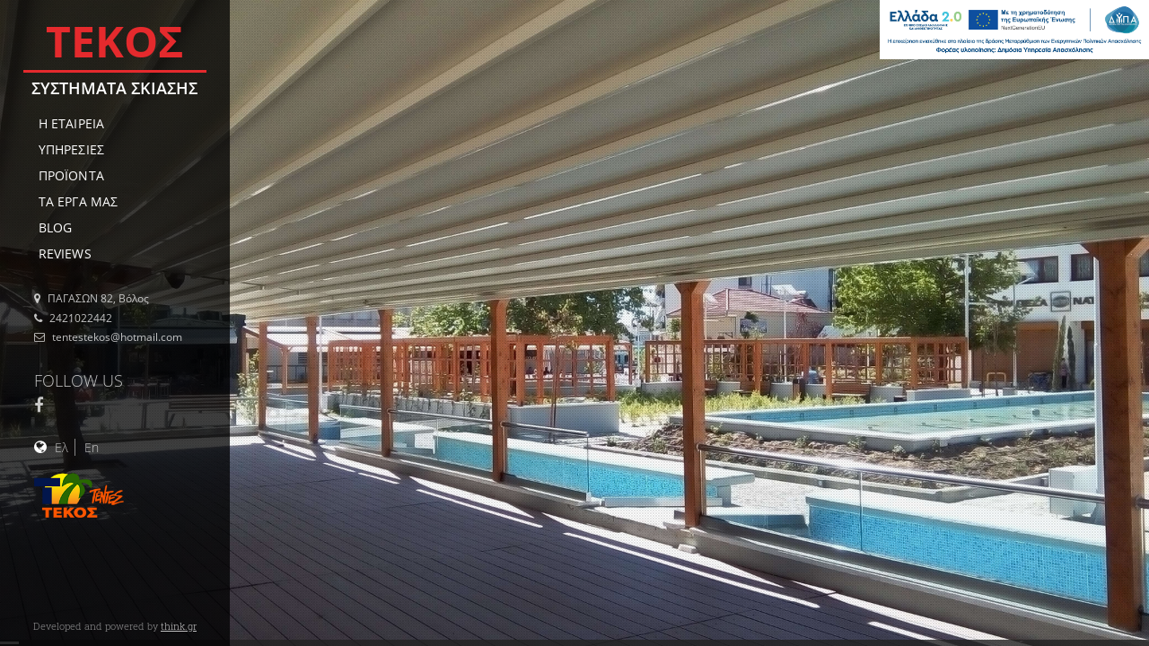

--- FILE ---
content_type: text/html; charset=UTF-8
request_url: https://www.tentestekos.gr/
body_size: 7211
content:
<!doctype html>
<html>
<head>
<meta charset="utf-8">
<title>ΣΥΣΤΗΜΑΤΑ ΣΚΙΑΣΗΣ – ΤΕΝΤΕΣ – ΡΟΛΑ - ΤΕΚΟΣ Ε.Ε - Βόλος</title>
<meta name="viewport" content="width=device-width, initial-scale=1">
<meta name="Keywords" content="ΣΥΣΤΗΜΑΤΑ ΣΚΙΑΣΗΣ – ΤΕΝΤΕΣ – ΡΟΛΑ - ΤΕΚΟΣ Ε.Ε - Βόλος" />
<meta name="Description" content="Διαθετουμε συστηματα σκιασης σε τεραστια γκαμα προϊοντων, τεντα, κασσετα, περγκολες ξυλου και αλουμινιου (σταθερη, πλεκτη) τεντοπεργκολα, καποτινα, καθετη σκιαση παραθυρων, πλευρικη σκιαση και προστασια ανοικτων χωρων με ζελατινα κρυσταλλικη και υφασμα, ρολλει εσωτερικης και εξωτερικης σκιασης, ομπρελες οικιακων και επαγγελματικων χωρων, στεγαστρα parking" />
<meta name="robots" content="index, follow">
<meta name="author" content="tentestekos.gr">
<meta name='copyright' content='tentestekos.gr'>
<meta name='url' content='http://www.tentestekos.gr'>
<meta name='identifier-URL' content='http://www.tentestekos.gr'>
<meta name='coverage' content='Worldwide'>
<meta name='distribution' content='Global'>
<meta name='revisit-after' content='1 day'>
<meta name="geo.region" content="GR-43" />


<link href="css/index.css" rel="stylesheet" type="text/css">
<link href="css/megamenu_index.css" rel="stylesheet">
<link rel='stylesheet' id='camera-css'  href='css/camera.css' type='text/css' media='all'> 
<link rel="stylesheet" href="css/font-awesome.min.css">

<link rel="icon" type="image/png" sizes="96x96" href="css/pics/favicon.png">

<style>

#espa {
    z-index:999;
	-moz-transition: all .3s linear;
    -webkit-transition: all .3s linear;
    -ms-transition: all .3s linear;
    -o-transition: all .3s linear;
    transition: all .3s linear;
}
#espa img{
	width:100%;
}
#espa {
        top: 0px;
        position: absolute;
        display: inline-block;
        right: 0px;
        width: 300px;
    }
@media all and (max-width:600px) {
	#espa {
        width: 200px;
		top: 180px;
    z-index: 99;
}
	
}
</style>

</head>
<body>
<div id="espa"><a href="#0" target="_blank"><img src="data/dypa.jpg" alt="ΕΣΠΑ 2014-2020"></a></div>
<!--header start-->
<div class="header_index">

<div class="logo">
<a href="index.php?lang=el" title="ΣΥΣΤΗΜΑΤΑ ΣΚΙΑΣΗΣ – ΤΕΝΤΕΣ – ΡΟΛΑ - ΤΕΚΟΣ Ε.Ε - Βόλος">
<h1>ΤΕΚΟΣ</h1>
<h2>ΣΥΣΤΗΜΑΤΑ ΣΚΙΑΣΗΣ</h2>
</a>
</div>



<!--menu-->
<div class="menu">
<ul class="megamenu">
    <li><a href="article.php?id=1&lang=el">Η ΕΤΑΙΡΕΙΑ</a></li>
	<li><a href="article.php?id=2&lang=el">ΥΠΗΡΕΣΙΕΣ </a></li>
	<li><a href="#">ΠΡΟΪΟΝΤΑ </a>
		<ul class="dropdown">
		<li><a href="list.php?id=9&lang=el">ΤΕΝΤΕΣ</a></li><li><a href="list.php?id=15&lang=el">ΠΕΡΓΚΟΛΕΣ</a></li><li><a href="list.php?id=13&lang=el">ΖΕΛΑΤΙΝΕΣ</a></li><li><a href="list.php?id=14&lang=el">ΚΑΠΟΤΙΝΕΣ</a></li><li><a href="list.php?id=10&lang=el">ΤΕΝΤΕΣ ΤΥΠΟΥ ΡΙΝΤΟ</a></li><li><a href="list.php?id=20&lang=el">ΤΕΝΤΕΣ ΜΕ ΒΡΑΧΙΟΝΕΣ</a></li><li><a href="list.php?id=19&lang=el">ΤΕΝΤΕΣ ΜΕ ΑΝΤΙΡΙΔΕΣ</a></li><li><a href="list.php?id=17&lang=el">ΤΕΝΤΕΣ ΤΥΠΟΥ ΚΑΣΣΕΤΙΝΑΣ</a></li><li><a href="list.php?id=2&lang=el">ΣΤΕΓΑΣΤΡΑ ΕΙΣΟΔΩΝ</a></li><li><a href="list.php?id=4&lang=el">ΕΣΩΤΕΡΙΚΗ ΣΚΙΑΣΗ</a></li><li><a href="list.php?id=18&lang=el">ΚΑΛΥΨΗ ΠΙΣΙΝΑΣ</a></li><li><a href="list.php?id=16&lang=el">ΣΥΣΤΗΜΑΤΑ ΝΑΥΤΙΚΟΥ ΤΥΠΟΥ</a></li><li><a href="list.php?id=3&lang=el">ΣΤΕΓΑΣΤΡΑ ΑΥΤΟΚΙΝΗΤΩΝ</a></li><li><a href="list.php?id=12&lang=el">ΕΙΔΙΚΕΣ ΚΑΤΑΣΚΕΥΕΣ</a></li><li><a href="list.php?id=5&lang=el">ΟΜΠΡΕΛΕΣ</a></li><li><a href="list.php?id=7&lang=el">ΑΥΤΟΜΑΤΙΣΜΟΙ SOMFY</a></li><li><a href="list.php?id=11&lang=el">ΣΥΝΕΡΓΑΖΟΜΕΝΕΣ ΕΤΑΙΡΕΙΕΣ</a></li>		</ul>
	</li>
	<li><a href="works.php?lang=el">ΤΑ ΕΡΓΑ ΜΑΣ</a></li>
	<li><a href="blog.php?lang=el">BLOG</a></li>
	<li><a href="reviews.php?lang=el">REVIEWS</a></li>
	
</ul><!-- .megamenu -->

</div><!--menu-->


<!--info-->
<div class="info">
<div><i class="fa fa-map-marker" aria-hidden="true"></i> ΠΑΓΑΣΩΝ 82, Βόλος</div>
<div><i class="fa fa-phone" aria-hidden="true"></i> 2421022442</div>
<div><i class="fa fa-envelope-o" aria-hidden="true"></i> tentestekos@hotmail.com</div>
</div>
<!--info-->


<div class="social">
<h5>FOLLOW US</h5>
<a href="https://www.facebook.com/tentestekos" title="Ακολουθήστε μας στο facebook" target="_blank"><i class="fa fa-facebook" aria-hidden="true"></i></a>
</div>


<!--tools-->
<div class="tools">
<i class="fa fa-globe" aria-hidden="true"></i>
<a href="index.php?lang=el" title="Ελληνικά">Ελ</a>
<a href="index.php?lang=en" title="English">En</a>
</div>
<!--tools-->


<!--sublogo-->
<div class="sublogo">
<a href="index.php?lang=el" title="ΣΥΣΤΗΜΑΤΑ ΣΚΙΑΣΗΣ – ΤΕΝΤΕΣ – ΡΟΛΑ - ΤΕΚΟΣ Ε.Ε - Βόλος"><img src="css/pics/logo.png"/></a>
</div>
<!--sublogo-->





<div id="powered">Developed and powered by <a href="http://www.think.gr" target="_blank">think.gr</a></div>

</div>
<!--header end-->



<div class="camera_wrap camera_emboss pattern_1" id="camera_wrap_4">

<div data-src="data/slides/1495722079244049527.jpg"></div><div data-src="data/slides/14983744551042127226.jpg"></div><div data-src="data/slides/149837447995744316.jpg"></div><div data-src="data/slides/149837663237668911.jpg"></div><div data-src="data/slides/15007053941952387811.jpg"></div><div data-src="data/slides/1500705445838971073.jpg"></div><div data-src="data/slides/14957220731891629901.jpg"></div>

</div><!-- #camera_wrap_4 -->





<script src="js/jquery.min.js"></script>
<script type="text/javascript" src="js/megamenu.js"></script>

<script type='text/javascript' src='js/jquery.mobile.customized.min.js'></script>
<script type='text/javascript' src='js/jquery.easing.1.3.js'></script> 
<script type='text/javascript' src='js/camera.min.js'></script> 
<script>$(document).ready(function(){$(".megamenu").megamenu();});</script>

<script>
		jQuery(function(){
			
			jQuery('#camera_wrap_4').camera({
				height: 'auto',
				loader: 'bar',
				pagination: false,
				thumbnails: false,
				hover: false,
				opacityOnGrid: false,
				imagePath: '../images/'
			});

		});
	</script>


    
    <script>
  (function(i,s,o,g,r,a,m){i['GoogleAnalyticsObject']=r;i[r]=i[r]||function(){
  (i[r].q=i[r].q||[]).push(arguments)},i[r].l=1*new Date();a=s.createElement(o),
  m=s.getElementsByTagName(o)[0];a.async=1;a.src=g;m.parentNode.insertBefore(a,m)
  })(window,document,'script','https://www.google-analytics.com/analytics.js','ga');

  ga('create', 'UA-99160712-1', 'auto');
  ga('send', 'pageview');

</script>
</body> 
</html>



--- FILE ---
content_type: text/css
request_url: https://www.tentestekos.gr/css/index.css
body_size: 36767
content:
@charset "utf-8";
/* CSS Document */

/* font */
@font-face {
  font-family: 'DidactGothic-Regular';
  src: url('fonts/Didact_Gothic/DidactGothic-Regular.ttf') format('truetype'); 
}
@font-face {
  font-family: 'RobotoSlab-Bold';
  src: url('fonts/Roboto_Slab/RobotoSlab-Bold.ttf') format('truetype'); 
}
@font-face {
  font-family: 'RobotoSlab-Regular';
  src: url('fonts/Roboto_Slab/RobotoSlab-Regular.ttf') format('truetype'); 
}
@font-face {
  font-family: 'RobotoSlab-Thin';
  src: url('fonts/Roboto_Slab/RobotoSlab-Thin.ttf') format('truetype'); 
}
@font-face {
  font-family: 'RobotoSlab-Light';
  src: url('fonts/Roboto_Slab/RobotoSlab-Light.ttf') format('truetype'); 
}
@font-face {
  font-family: 'RobotoCondensed-Bold';
  src: url('fonts/Roboto_Condensed/RobotoCondensed-Bold.ttf') format('truetype'); 
}
@font-face {
  font-family: 'RobotoCondensed-Regular';
  src: url('fonts/Roboto_Condensed/RobotoCondensed-Regular.ttf') format('truetype'); 
}
@font-face {
  font-family: 'RobotoCondensed-Light';
  src: url('fonts/Roboto_Condensed/RobotoCondensed-Light.ttf') format('truetype'); 
}
@font-face {
  font-family: 'Cyberella_Unicode';
  src: url('fonts/Cyberella_Unicode/AC-Cyberella_Unicode.otf') format('truetype'); 
}
@font-face {
  font-family: 'Fifindrel_Unicode';
  src: url('fonts/Fifindrel_Unicode/AC-Fifindrel_Unicode.otf') format('truetype'); 
}
@font-face {
  font-family: 'OpenSans-Bold';
  src: url('fonts/Open_Sans/OpenSans-Bold.ttf') format('truetype'); 
}
@font-face {
  font-family: 'OpenSans-BoldItalic';
  src:url('fonts/Open_Sans/OpenSans-BoldItalic.ttf') format('truetype'); 
}
@font-face {
  font-family: 'OpenSans-ExtraBold';
  src: url('fonts/Open_Sans/OpenSans-ExtraBold.ttf') format('truetype'); 
}
@font-face {
  font-family: 'OpenSans-ExtraBoldItalic';
  src: url('fonts/Open_Sans/OpenSans-ExtraBoldItalic.ttf') format('truetype'); 
}
@font-face {
  font-family: 'OpenSans-Italic';
  src: url('fonts/Open_Sans/OpenSans-Italic.ttf') format('truetype'); 
}
@font-face {
  font-family: 'OpenSans-Light';
  src: url('fonts/Open_Sans/OpenSans-Light.ttf') format('truetype'); 
}
@font-face {
  font-family: 'OpenSans-LightItalic';
  src: url('fonts/Open_Sans/OpenSans-LightItalic.ttf') format('truetype'); 
}
@font-face {
  font-family: 'OpenSans-Regular';
  src: url('fonts/Open_Sans/OpenSans-Regular.ttf') format('truetype'); 
}
@font-face {
  font-family: 'OpenSans-Semibold';
  src: url('fonts/Open_Sans/OpenSans-Semibold.ttf') format('truetype'); 
}
@font-face {
  font-family: 'OpenSans-SemiboldItalic';
  src: url('fonts/Open_Sans/OpenSans-SemiboldItalic.ttf') format('truetype'); 
}
@font-face {
  font-family: 'Roboto-ThinItalic';
  src: url('fonts/Roboto/Roboto-ThinItalic.ttf') format('truetype'); 
}
@font-face {
  font-family: 'Roboto-Thin';
  src: url('fonts/Roboto/Roboto-Thin.ttf') format('truetype'); 
}
@font-face {
  font-family: 'Roboto-Regular';
  src: url('fonts/Roboto/Roboto-Regular.ttf') format('truetype'); 
}
@font-face {
  font-family: 'Roboto-MediumItalic';
  src: url('fonts/Roboto/Roboto-MediumItalic.ttf') format('truetype'); 
}
@font-face {
  font-family: 'Roboto-Medium';
  src: url('fonts/Roboto/Roboto-Medium.ttf') format('truetype'); 
}
@font-face {
  font-family: 'Roboto-LightItalic';
  src: url('fonts/Roboto/Roboto-LightItalic.ttf') format('truetype'); 
}
@font-face {
  font-family: 'Roboto-Light';
  src: url('fonts/Roboto/Roboto-Light.ttf') format('truetype'); 
}
@font-face {
  font-family: 'Roboto-Italic';
  src: url('fonts/Roboto/Roboto-Italic.ttf') format('truetype'); 
}
@font-face {
  font-family: 'Roboto-BoldItalic';
  src: url('fonts/Roboto/Roboto-BoldItalic.ttf') format('truetype'); 
}
@font-face {
  font-family: 'Roboto-Bold';
  src: url('fonts/Roboto/Roboto-Bold.ttf') format('truetype'); 
}
@font-face {
  font-family: 'Roboto-BlackItalic';
  src: url('fonts/Roboto/Roboto-BlackItalic.ttf') format('truetype'); 
}
@font-face {
  font-family: 'Roboto-Black';
  src: url('fonts/Roboto/Roboto-Black.ttf') format('truetype'); 
}

@font-face {
  font-family: 'FontAwesome';
  src: url('fonts/fontawesome-webfont.eot?v=4.5.0');
  src: url('fonts/fontawesome-webfont.eot?#iefix&v=4.5.0') format('embedded-opentype'), 
  url('fonts/fontawesome-webfont.woff2?v=4.5.0') format('woff2'), 
  url('fonts/fontawesome-webfont.woff?v=4.5.0') format('woff'), 
  url('fonts/fontawesome-webfont.ttf?v=4.5.0') format('truetype'), 
  url('fonts/fontawesome-webfont.svg?v=4.5.0#fontawesomeregular') format('svg');
  font-weight: normal;
  font-style: normal;
}

html,body {
	margin:0;
	padding:0;
	height:100%;
}
#camera_wrap_4 {
	bottom: 0;
	height: 100%;
	left: 0;
	margin-bottom: 0!important;
	position: fixed;
	right: 0;
	top: 0;
}
.camera_bar {
	z-index: 2;
}		
.camera_overlayer {
	opacity: .1;
}
					
		
@media all and (min-width: 1400px) {

.header_index {
	display:inline-block;
	width:18%;
	position:absolute;
	height:100%;
	#border:solid;
	z-index:400;
	background-color:rgba(00,00,00,.75);
}
.header_index .logo{
	-moz-transition: all .3s linear;
	-webkit-transition: all .3s linear;
	-ms-transition: all .3s linear;
	-o-transition: all .3s linear;
	transition: all .3s linear;
	display:block;
	width:80%;
	margin:auto;
	#border:solid;
	margin-top:5%;
}
.header_index .logo a{
	text-decoration:none;
}
.header_index .logo h1{
	width:100%;
	text-align:center;
	font-family: 'OpenSans-Bold', sans-serif;
	color:#e52a2d;
	margin:0px;
	font-size:3em;
	border-bottom:solid 3px #e52a2d;
	#padding-bottom:0%;
}
.header_index .logo h2{
	width:100%;
	text-align:center;
	font-family: 'OpenSans-Semibold', sans-serif;
	color:#fff;
	margin:0px;
	font-size:1.15em;
	margin-top:2%;
}
.header_index .menu{
	-moz-transition: all .3s linear;
	-webkit-transition: all .3s linear;
	-ms-transition: all .3s linear;
	-o-transition: all .3s linear;
	transition: all .3s linear;
	display:block;
	width:85%;
	padding-left:15%;
	#border:solid;
	margin-top:5%;
}

.header_index .info{
	-moz-transition: all .3s linear;
	-webkit-transition: all .3s linear;
	-ms-transition: all .3s linear;
	-o-transition: all .3s linear;
	transition: all .3s linear;
	display:block;
	width:85%;
	padding-left:15%;
	#border:solid;
	margin-top:10%;
}
.header_index .info div {
	-moz-transition: all .3s linear;
	-webkit-transition: all .3s linear;
	-ms-transition: all .3s linear;
	-o-transition: all .3s linear;
	transition: all .3s linear;
	font-family: 'OpenSans-Regular', sans-serif;
	color:rgba(255,255,255,.75);
	margin:0px;
	font-size:.75em;
	padding:1% 0px;
}
.header_index .info div i{
	margin-right:2%;
}
.header_index .social{
	display:block;
	width:85%;
	padding-left:15%;
	#border:solid;
	margin-top:10%;
}
.header_index .social h5{
	font-family: 'OpenSans-Light', sans-serif;
	font-weight:normal;
	color:rgba(255,255,255,.75);
	margin:0px;
	font-size:1.25em;
	padding-bottom:3%;
}
.header_index .social a{
	-moz-transition: all .3s linear;
	-webkit-transition: all .3s linear;
	-ms-transition: all .3s linear;
	-o-transition: all .3s linear;
	transition: all .3s linear;
	display:inline-block;
	padding:0px 10px;
	font-size:1.25em;
	color:rgba(255,255,255,.75);
}
.header_index .social a:nth-child(2){
	padding-left:0px;
	#border:solid;
}
.header_index .social a:hover{
	color:rgba(255,255,255,1);
}
.header_index .sublogo{
	-moz-transition: all .3s linear;
	-webkit-transition: all .3s linear;
	-ms-transition: all .3s linear;
	-o-transition: all .3s linear;
	transition: all .3s linear;
	display:block;
	width:85%;
	margin:auto;
	#border:solid;
	margin-top:7%;
	padding-left:15%;
}
.header_index .sublogo img{
	display:block;
	width:125px;
}

.header_index .tools  {
	display:block;
	width:85%;
	padding-left:15%;
	#border:solid;
	margin-top:10%;
	color:#fff;
}
.header_index .tools  i{
	margin-right:5px;
}
.header_index .tools a {
	z-index:4001;
	-moz-transition: all .3s linear;
	-webkit-transition: all .3s linear;
	-ms-transition: all .3s linear;
	-o-transition: all .3s linear;
	transition: all .3s linear;
	font-family: 'OpenSans-Light', sans-serif;
	color:rgba(255,255,255,.75);
	text-decoration:none;
	font-size:.85em;
}
.header_index .tools a:hover {
	color:rgba(255,255,255,1);
	color:#fff;
}
.header_index .tools a:nth-child(2) {
	padding-right:3%;
	border-right:solid 1px rgba(255,255,255,.5);
}
.header_index .tools a:nth-child(3) {
	padding-left:3%;
}



#powered {
	font-family: 'RobotoSlab-Light', sans-serif;
	text-align: center;
	width: 100%;
	position: absolute;
	bottom: 10px;
	font-weight: normal;
	color:rgba(255, 255, 255, 0.55);
	font-size: .7em;
	padding-top:5px;
	padding-bottom:5px;
	z-index:50000px;
}
#powered a{
	color:rgba(255, 255, 255, 0.75);
}
}

@media all and (min-width: 1200px) and (max-width: 1399px) {

.header_index {
	display:inline-block;
	width:20%;
	position:absolute;
	height:100%;
	#border:solid;
	z-index:400;
	background-color:rgba(00,00,00,.75);
}
.header_index .logo{
	-moz-transition: all .3s linear;
	-webkit-transition: all .3s linear;
	-ms-transition: all .3s linear;
	-o-transition: all .3s linear;
	transition: all .3s linear;
	display:block;
	width:80%;
	margin:auto;
	#border:solid;
	margin-top:5%;
}
.header_index .logo a{
	text-decoration:none;
}
.header_index .logo h1{
	width:100%;
	text-align:center;
	font-family: 'OpenSans-Bold', sans-serif;
	color:#e52a2d;
	margin:0px;
	font-size:3em;
	border-bottom:solid 3px #e52a2d;
	#padding-bottom:0%;
}
.header_index .logo h2{
	width:100%;
	text-align:center;
	font-family: 'OpenSans-Semibold', sans-serif;
	color:#fff;
	margin:0px;
	font-size:1.15em;
	margin-top:2%;
}
.header_index .menu{
	-moz-transition: all .3s linear;
	-webkit-transition: all .3s linear;
	-ms-transition: all .3s linear;
	-o-transition: all .3s linear;
	transition: all .3s linear;
	display:block;
	width:85%;
	padding-left:15%;
	#border:solid;
	margin-top:5%;
}

.header_index .info{
	-moz-transition: all .3s linear;
	-webkit-transition: all .3s linear;
	-ms-transition: all .3s linear;
	-o-transition: all .3s linear;
	transition: all .3s linear;
	display:block;
	width:85%;
	padding-left:15%;
	#border:solid;
	margin-top:10%;
}
.header_index .info div {
	-moz-transition: all .3s linear;
	-webkit-transition: all .3s linear;
	-ms-transition: all .3s linear;
	-o-transition: all .3s linear;
	transition: all .3s linear;
	font-family: 'OpenSans-Regular', sans-serif;
	color:rgba(255,255,255,.75);
	margin:0px;
	font-size:.75em;
	padding:1% 0px;
}
.header_index .info div i{
	margin-right:2%;
}
.header_index .social{
	display:block;
	width:85%;
	padding-left:15%;
	#border:solid;
	margin-top:10%;
}
.header_index .social h5{
	font-family: 'OpenSans-Light', sans-serif;
	font-weight:normal;
	color:rgba(255,255,255,.75);
	margin:0px;
	font-size:1.1em;
	padding-bottom:3%;
}
.header_index .social a{
	-moz-transition: all .3s linear;
	-webkit-transition: all .3s linear;
	-ms-transition: all .3s linear;
	-o-transition: all .3s linear;
	transition: all .3s linear;
	display:inline-block;
	padding:0px 10px;
	font-size:1.15em;
	color:rgba(255,255,255,.75);
}
.header_index .social a:nth-child(2){
	padding-left:0px;
	#border:solid;
}
.header_index .social a:hover{
	color:rgba(255,255,255,1);
}
.header_index .sublogo{
	-moz-transition: all .3s linear;
	-webkit-transition: all .3s linear;
	-ms-transition: all .3s linear;
	-o-transition: all .3s linear;
	transition: all .3s linear;
	display:block;
	width:85%;
	margin:auto;
	#border:solid;
	margin-top:7%;
	padding-left:15%;
}
.header_index .sublogo img{
	display:block;
	width:100px;
}

.header_index .tools  {
	display:block;
	width:85%;
	padding-left:15%;
	#border:solid;
	margin-top:10%;
	color:#fff;
}
.header_index .tools  i{
	margin-right:5px;
}
.header_index .tools a {
	z-index:4001;
	-moz-transition: all .3s linear;
	-webkit-transition: all .3s linear;
	-ms-transition: all .3s linear;
	-o-transition: all .3s linear;
	transition: all .3s linear;
	font-family: 'OpenSans-Light', sans-serif;
	color:rgba(255,255,255,.75);
	text-decoration:none;
	font-size:.85em;
}
.header_index .tools a:hover {
	color:rgba(255,255,255,1);
	color:#fff;
}
.header_index .tools a:nth-child(2) {
	padding-right:3%;
	border-right:solid 1px rgba(255,255,255,.5);
}
.header_index .tools a:nth-child(3) {
	padding-left:3%;
}


#powered {
	font-family: 'RobotoSlab-Light', sans-serif;
	text-align: center;
	width: 100%;
	position: absolute;
	bottom: 10px;
	font-weight: normal;
	color:rgba(255, 255, 255, 0.55);
	font-size: .7em;
	padding-top:5px;
	padding-bottom:5px;
	z-index:50000px;
}
#powered a{
	color:rgba(255, 255, 255, 0.75);
}
}
@media all and (min-width: 1024px) and (max-width: 1199px) {

.header_index {
	display:inline-block;
	width:22%;
	position:absolute;
	height:100%;
	#border:solid;
	z-index:400;
	background-color:rgba(00,00,00,.75);
}
.header_index .logo{
	-moz-transition: all .3s linear;
	-webkit-transition: all .3s linear;
	-ms-transition: all .3s linear;
	-o-transition: all .3s linear;
	transition: all .3s linear;
	display:block;
	width:80%;
	margin:auto;
	#border:solid;
	margin-top:5%;
}
.header_index .logo a{
	text-decoration:none;
}
.header_index .logo h1{
	width:100%;
	text-align:center;
	font-family: 'OpenSans-Bold', sans-serif;
	color:#e52a2d;
	margin:0px;
	font-size:2.5em;
	border-bottom:solid 3px #e52a2d;
	#padding-bottom:0%;
}
.header_index .logo h2{
	width:100%;
	text-align:center;
	font-family: 'OpenSans-Semibold', sans-serif;
	color:#fff;
	margin:0px;
	font-size:1em;
	margin-top:2%;
}
.header_index .menu{
	-moz-transition: all .3s linear;
	-webkit-transition: all .3s linear;
	-ms-transition: all .3s linear;
	-o-transition: all .3s linear;
	transition: all .3s linear;
	display:block;
	width:85%;
	padding-left:15%;
	#border:solid;
	margin-top:5%;
}

.header_index .info{
	-moz-transition: all .3s linear;
	-webkit-transition: all .3s linear;
	-ms-transition: all .3s linear;
	-o-transition: all .3s linear;
	transition: all .3s linear;
	display:block;
	width:85%;
	padding-left:15%;
	#border:solid;
	margin-top:10%;
}
.header_index .info div {
	-moz-transition: all .3s linear;
	-webkit-transition: all .3s linear;
	-ms-transition: all .3s linear;
	-o-transition: all .3s linear;
	transition: all .3s linear;
	font-family: 'OpenSans-Regular', sans-serif;
	color:rgba(255,255,255,.75);
	margin:0px;
	font-size:.75em;
	padding:1% 0px;
}
.header_index .info div i{
	margin-right:2%;
}
.header_index .social{
	display:block;
	width:85%;
	padding-left:15%;
	#border:solid;
	margin-top:10%;
}
.header_index .social h5{
	font-family: 'OpenSans-Light', sans-serif;
	font-weight:normal;
	color:rgba(255,255,255,.75);
	margin:0px;
	font-size:1.1em;
	padding-bottom:3%;
}
.header_index .social a{
	-moz-transition: all .3s linear;
	-webkit-transition: all .3s linear;
	-ms-transition: all .3s linear;
	-o-transition: all .3s linear;
	transition: all .3s linear;
	display:inline-block;
	padding:0px 10px;
	font-size:1.15em;
	color:rgba(255,255,255,.75);
}
.header_index .social a:nth-child(2){
	padding-left:0px;
	#border:solid;
}
.header_index .social a:hover{
	color:rgba(255,255,255,1);
}
.header_index .sublogo{
	-moz-transition: all .3s linear;
	-webkit-transition: all .3s linear;
	-ms-transition: all .3s linear;
	-o-transition: all .3s linear;
	transition: all .3s linear;
	display:block;
	width:85%;
	margin:auto;
	#border:solid;
	margin-top:10%;
	padding-left:15%;
}
.header_index .sublogo img{
	display:block;
	width:125px;
}

.header_index .tools  {
	display:block;
	width:85%;
	padding-left:15%;
	#border:solid;
	margin-top:10%;
	color:#fff;
}
.header_index .tools  i{
	margin-right:5px;
}
.header_index .tools a {
	z-index:4001;
	-moz-transition: all .3s linear;
	-webkit-transition: all .3s linear;
	-ms-transition: all .3s linear;
	-o-transition: all .3s linear;
	transition: all .3s linear;
	font-family: 'OpenSans-Light', sans-serif;
	color:rgba(255,255,255,.75);
	text-decoration:none;
	font-size:.85em;
}
.header_index .tools a:hover {
	color:rgba(255,255,255,1);
	color:#fff;
}
.header_index .tools a:nth-child(2) {
	padding-right:3%;
	border-right:solid 1px rgba(255,255,255,.5);
}
.header_index .tools a:nth-child(3) {
	padding-left:3%;
}


#powered {
	font-family: 'RobotoSlab-Light', sans-serif;
	text-align: center;
	width: 100%;
	position: absolute;
	bottom: 10px;
	font-weight: normal;
	color:rgba(255, 255, 255, 0.55);
	font-size: .7em;
	padding-top:5px;
	padding-bottom:5px;
	z-index:50000px;
}
#powered a{
	color:rgba(255, 255, 255, 0.75);
}
}

@media all and (min-width: 900px) and (max-width: 1023px) {

.header_index {
	display:inline-block;
	width:25%;
	position:absolute;
	height:100%;
	#border:solid;
	z-index:400;
	background-color:rgba(00,00,00,.75);
}
.header_index .logo{
	-moz-transition: all .3s linear;
	-webkit-transition: all .3s linear;
	-ms-transition: all .3s linear;
	-o-transition: all .3s linear;
	transition: all .3s linear;
	display:block;
	width:80%;
	margin:auto;
	#border:solid;
	margin-top:5%;
}
.header_index .logo a{
	text-decoration:none;
}
.header_index .logo h1{
	width:100%;
	text-align:center;
	font-family: 'OpenSans-Bold', sans-serif;
	color:#e52a2d;
	margin:0px;
	font-size:2.5em;
	border-bottom:solid 3px #e52a2d;
	#padding-bottom:0%;
}
.header_index .logo h2{
	width:100%;
	text-align:center;
	font-family: 'OpenSans-Semibold', sans-serif;
	color:#fff;
	margin:0px;
	font-size:1em;
	margin-top:2%;
}
.header_index .menu{
	-moz-transition: all .3s linear;
	-webkit-transition: all .3s linear;
	-ms-transition: all .3s linear;
	-o-transition: all .3s linear;
	transition: all .3s linear;
	display:block;
	width:85%;
	padding-left:15%;
	#border:solid;
	margin-top:5%;
}

.header_index .info{
	-moz-transition: all .3s linear;
	-webkit-transition: all .3s linear;
	-ms-transition: all .3s linear;
	-o-transition: all .3s linear;
	transition: all .3s linear;
	display:block;
	width:85%;
	padding-left:15%;
	#border:solid;
	margin-top:10%;
}
.header_index .info div {
	-moz-transition: all .3s linear;
	-webkit-transition: all .3s linear;
	-ms-transition: all .3s linear;
	-o-transition: all .3s linear;
	transition: all .3s linear;
	font-family: 'OpenSans-Regular', sans-serif;
	color:rgba(255,255,255,.75);
	margin:0px;
	font-size:.75em;
	padding:1% 0px;
}
.header_index .info div i{
	margin-right:2%;
}
.header_index .social{
	display:block;
	width:85%;
	padding-left:15%;
	#border:solid;
	margin-top:10%;
}
.header_index .social h5{
	font-family: 'OpenSans-Light', sans-serif;
	font-weight:normal;
	color:rgba(255,255,255,.75);
	margin:0px;
	font-size:1.1em;
	padding-bottom:3%;
}
.header_index .social a{
	-moz-transition: all .3s linear;
	-webkit-transition: all .3s linear;
	-ms-transition: all .3s linear;
	-o-transition: all .3s linear;
	transition: all .3s linear;
	display:inline-block;
	padding:0px 10px;
	font-size:1.15em;
	color:rgba(255,255,255,.75);
}
.header_index .social a:nth-child(2){
	padding-left:0px;
	#border:solid;
}
.header_index .social a:hover{
	color:rgba(255,255,255,1);
}
.header_index .sublogo{
	-moz-transition: all .3s linear;
	-webkit-transition: all .3s linear;
	-ms-transition: all .3s linear;
	-o-transition: all .3s linear;
	transition: all .3s linear;
	display:block;
	width:85%;
	margin:auto;
	#border:solid;
	margin-top:10%;
	padding-left:15%;
}
.header_index .sublogo img{
	display:block;
	width:125px;
}

.header_index .tools  {
	display:block;
	width:85%;
	padding-left:15%;
	#border:solid;
	margin-top:10%;
	color:#fff;
}
.header_index .tools  i{
	margin-right:5px;
}
.header_index .tools a {
	z-index:4001;
	-moz-transition: all .3s linear;
	-webkit-transition: all .3s linear;
	-ms-transition: all .3s linear;
	-o-transition: all .3s linear;
	transition: all .3s linear;
	font-family: 'OpenSans-Light', sans-serif;
	color:rgba(255,255,255,.75);
	text-decoration:none;
	font-size:.85em;
}
.header_index .tools a:hover {
	color:rgba(255,255,255,1);
	color:#fff;
}
.header_index .tools a:nth-child(2) {
	padding-right:3%;
	border-right:solid 1px rgba(255,255,255,.5);
}
.header_index .tools a:nth-child(3) {
	padding-left:3%;
}


#powered {
	font-family: 'RobotoSlab-Light', sans-serif;
	text-align: center;
	width: 100%;
	position: absolute;
	bottom: 10px;
	font-weight: normal;
	color:rgba(255, 255, 255, 0.55);
	font-size: .7em;
	padding-top:5px;
	padding-bottom:5px;
	z-index:50000px;
}
#powered a{
	color:rgba(255, 255, 255, 0.75);
}
}

@media all and (min-width: 768px) and (max-width: 899px) {

.header_index {
	display:inline-block;
	width:25%;
	position:absolute;
	height:100%;
	#border:solid;
	z-index:400;
	background-color:rgba(00,00,00,.75);
}
.header_index .logo{
	-moz-transition: all .3s linear;
	-webkit-transition: all .3s linear;
	-ms-transition: all .3s linear;
	-o-transition: all .3s linear;
	transition: all .3s linear;
	display:block;
	width:80%;
	margin:auto;
	#border:solid;
	margin-top:5%;
}
.header_index .logo a{
	text-decoration:none;
}
.header_index .logo h1{
	width:100%;
	text-align:center;
	font-family: 'OpenSans-Bold', sans-serif;
	color:#e52a2d;
	margin:0px;
	font-size:2.5em;
	border-bottom:solid 3px #e52a2d;
	#padding-bottom:0%;
}
.header_index .logo h2{
	width:100%;
	text-align:center;
	font-family: 'OpenSans-Semibold', sans-serif;
	color:#fff;
	margin:0px;
	font-size:.9em;
	margin-top:2%;
}
.header_index .menu{
	-moz-transition: all .3s linear;
	-webkit-transition: all .3s linear;
	-ms-transition: all .3s linear;
	-o-transition: all .3s linear;
	transition: all .3s linear;
	display:block;
	width:85%;
	padding-left:15%;
	#border:solid;
	margin-top:5%;
}

.header_index .info{
	-moz-transition: all .3s linear;
	-webkit-transition: all .3s linear;
	-ms-transition: all .3s linear;
	-o-transition: all .3s linear;
	transition: all .3s linear;
	display:block;
	width:90%;
	padding-left:10%;
	#border:solid;
	margin-top:10%;
}
.header_index .info div {
	-moz-transition: all .3s linear;
	-webkit-transition: all .3s linear;
	-ms-transition: all .3s linear;
	-o-transition: all .3s linear;
	transition: all .3s linear;
	font-family: 'OpenSans-Regular', sans-serif;
	color:rgba(255,255,255,.75);
	margin:0px;
	font-size:.7em;
	padding:1% 0px;
}
.header_index .info div i{
	margin-right:2%;
}
.header_index .social{
	display:block;
	width:85%;
	padding-left:15%;
	#border:solid;
	margin-top:10%;
}
.header_index .social h5{
	font-family: 'OpenSans-Light', sans-serif;
	font-weight:normal;
	color:rgba(255,255,255,.75);
	margin:0px;
	font-size:1.1em;
	padding-bottom:3%;
}
.header_index .social a{
	-moz-transition: all .3s linear;
	-webkit-transition: all .3s linear;
	-ms-transition: all .3s linear;
	-o-transition: all .3s linear;
	transition: all .3s linear;
	display:inline-block;
	padding:0px 10px;
	font-size:1.15em;
	color:rgba(255,255,255,.75);
}
.header_index .social a:nth-child(2){
	padding-left:0px;
	#border:solid;
}
.header_index .social a:hover{
	color:rgba(255,255,255,1);
}
.header_index .sublogo{
	-moz-transition: all .3s linear;
	-webkit-transition: all .3s linear;
	-ms-transition: all .3s linear;
	-o-transition: all .3s linear;
	transition: all .3s linear;
	display:block;
	width:85%;
	margin:auto;
	#border:solid;
	margin-top:10%;
	padding-left:15%;
}
.header_index .sublogo img{
	display:block;
	width:125px;
}

.header_index .tools  {
	display:block;
	width:85%;
	padding-left:15%;
	#border:solid;
	margin-top:10%;
	color:#fff;
}
.header_index .tools  i{
	margin-right:5px;
}
.header_index .tools a {
	z-index:4001;
	-moz-transition: all .3s linear;
	-webkit-transition: all .3s linear;
	-ms-transition: all .3s linear;
	-o-transition: all .3s linear;
	transition: all .3s linear;
	font-family: 'OpenSans-Light', sans-serif;
	color:rgba(255,255,255,.75);
	text-decoration:none;
	font-size:.85em;
}
.header_index .tools a:hover {
	color:rgba(255,255,255,1);
	color:#fff;
}
.header_index .tools a:nth-child(2) {
	padding-right:3%;
	border-right:solid 1px rgba(255,255,255,.5);
}
.header_index .tools a:nth-child(3) {
	padding-left:3%;
}

#powered {
	font-family: 'RobotoSlab-Light', sans-serif;
	text-align: center;
	width: 100%;
	position: absolute;
	bottom: 10px;
	font-weight: normal;
	color:rgba(255, 255, 255, 0.55);
	font-size: .7em;
	padding-top:5px;
	padding-bottom:5px;
	z-index:50000px;
}
#powered a{
	color:rgba(255, 255, 255, 0.75);
}
}


@media all and (min-width: 600px) and (max-width: 767px) {

.header_index {
	display:inline-block;
	width:100%;
	position:absolute;
	height:180px;
	#border:solid;
	z-index:400;
	background-color:rgba(00,00,00,.75);
	top:0;
}
.header_index .logo{
	-moz-transition: all .3s linear;
	-webkit-transition: all .3s linear;
	-ms-transition: all .3s linear;
	-o-transition: all .3s linear;
	transition: all .3s linear;
	display:block;
	width:35%;
	margin:auto;
	#border:solid;
	#margin-top:5%;
}
.header_index .logo a{
	text-decoration:none;
}
.header_index .logo h1{
	width:100%;
	text-align:center;
	font-family: 'OpenSans-Bold', sans-serif;
	color:#e52a2d;
	margin:0px;
	font-size:2.5em;
	border-bottom:solid 3px #e52a2d;
	#padding-bottom:0%;
}
.header_index .logo h2{
	width:100%;
	text-align:center;
	font-family: 'OpenSans-Semibold', sans-serif;
	color:#fff;
	margin:0px;
	font-size:1em;
	margin-top:2%;
}
.header_index .menu{
	-moz-transition: all .3s linear;
	-webkit-transition: all .3s linear;
	-ms-transition: all .3s linear;
	-o-transition: all .3s linear;
	transition: all .3s linear;
	display:block;
	width:100%;
	#padding-left:15%;
	#border:solid #fff;
	##margin-top:5%;
	position:absolute;
	left:0;
	top:140px;
	background-color:rgba(255,255,255,.75);
}

.header_index .info{
	-moz-transition: all .3s linear;
	-webkit-transition: all .3s linear;
	-ms-transition: all .3s linear;
	-o-transition: all .3s linear;
	transition: all .3s linear;
	display:block;
	width:100%;
	#padding-left:15%;
	#border:solid;
	padding-top:2%;
	position:relative;
	margin:auto;
	text-align:center;
}
.header_index .info div {
	-moz-transition: all .3s linear;
	-webkit-transition: all .3s linear;
	-ms-transition: all .3s linear;
	-o-transition: all .3s linear;
	transition: all .3s linear;
	font-family: 'OpenSans-Regular', sans-serif;
	color:rgba(255,255,255,.75);
	margin:0px;
	font-size:.75em;
	padding:1% 0px;
	display:inline-block;
	width:30%;
}
.header_index .info div i{
	margin-right:2%;
}
.header_index .social{
	display:block;
	#width:100%;
	margin-left:2%;
	#border:solid;
	position:absolute;
	left:0;
	top:10px;
}
.header_index .social h5{
	font-family: 'OpenSans-Light', sans-serif;
	font-weight:normal;
	color:rgba(255,255,255,.75);
	margin:0px;
	font-size:1.1em;
	padding-bottom:3%;
	display:none;
}
.header_index .social a{
	-moz-transition: all .3s linear;
	-webkit-transition: all .3s linear;
	-ms-transition: all .3s linear;
	-o-transition: all .3s linear;
	transition: all .3s linear;
	display:inline-block;
	padding:0px 5px;
	font-size:1.15em;
	color:rgba(255,255,255,.75);
}
.header_index .social a:nth-child(2){
	padding-left:0px;
	#border:solid;
}
.header_index .social a:hover{
	color:rgba(255,255,255,1);
}
.header_index .sublogo{
	-moz-transition: all .3s linear;
	-webkit-transition: all .3s linear;
	-ms-transition: all .3s linear;
	-o-transition: all .3s linear;
	transition: all .3s linear;
	display:block;
	width:85%;
	margin:auto;
	#border:solid;
	margin-top:10%;
	padding-left:15%;
	display:none;
}
.header_index .sublogo img{
	display:block;
	width:125px;
}

.header_index .tools  {
	display:block;
	width:100px;
	#padding-left:15%;
	#border:solid;
	#margin-top:10%;
	color:#fff;
	position:absolute;
	top:10px;
	right:0;
}
.header_index .tools  i{
	margin-right:5px;
}
.header_index .tools a {
	z-index:4001;
	-moz-transition: all .3s linear;
	-webkit-transition: all .3s linear;
	-ms-transition: all .3s linear;
	-o-transition: all .3s linear;
	transition: all .3s linear;
	font-family: 'OpenSans-Light', sans-serif;
	color:rgba(255,255,255,.75);
	text-decoration:none;
	font-size:.85em;
}
.header_index .tools a:hover {
	color:rgba(255,255,255,1);
	color:#fff;
}
.header_index .tools a:nth-child(2) {
	padding-right:3%;
	border-right:solid 1px rgba(255,255,255,.5);
}
.header_index .tools a:nth-child(3) {
	padding-left:3%;
}



#powered {
	font-family: 'RobotoSlab-Light', sans-serif;
	text-align: center;
	width: 100%;
	position: fixed;
	bottom: 10px;
	font-weight: normal;
	color:rgba(255, 255, 255, 0.55);
	font-size: .7em;
	padding-top:5px;
	padding-bottom:5px;
	z-index:50000px;
	#display:none;
}
#powered a{
	color:rgba(255, 255, 255, 0.75);
}
}

@media all and (min-width: 450px) and (max-width: 599px) {

.header_index {
	display:inline-block;
	width:100%;
	position:absolute;
	height:165px;
	#border:solid;
	z-index:400;
	background-color:rgba(00,00,00,.75);
	top:0;
}
.header_index .logo{
	-moz-transition: all .3s linear;
	-webkit-transition: all .3s linear;
	-ms-transition: all .3s linear;
	-o-transition: all .3s linear;
	transition: all .3s linear;
	display:block;
	width:35%;
	margin:auto;
	#border:solid;
	#margin-top:5%;
}
.header_index .logo a{
	text-decoration:none;
}
.header_index .logo h1{
	width:100%;
	text-align:center;
	font-family: 'OpenSans-Bold', sans-serif;
	color:#e52a2d;
	margin:0px;
	font-size:2.5em;
	border-bottom:solid 3px #e52a2d;
	#padding-bottom:0%;
}
.header_index .logo h2{
	width:100%;
	text-align:center;
	font-family: 'OpenSans-Semibold', sans-serif;
	color:#fff;
	margin:0px;
	font-size:.9em;
	margin-top:2%;
}
.header_index .menu{
	-moz-transition: all .3s linear;
	-webkit-transition: all .3s linear;
	-ms-transition: all .3s linear;
	-o-transition: all .3s linear;
	transition: all .3s linear;
	display:block;
	width:100%;
	#padding-left:15%;
	#border:solid #fff;
	##margin-top:5%;
	position:absolute;
	left:0;
	top:125px;
	background-color:rgba(255,255,255,.75);
}

.header_index .info{
	-moz-transition: all .3s linear;
	-webkit-transition: all .3s linear;
	-ms-transition: all .3s linear;
	-o-transition: all .3s linear;
	transition: all .3s linear;
	display:block;
	width:100%;
	#padding-left:15%;
	#border:solid;
	padding-top:2%;
	position:relative;
	margin:auto;
	text-align:center;
}
.header_index .info div {
	-moz-transition: all .3s linear;
	-webkit-transition: all .3s linear;
	-ms-transition: all .3s linear;
	-o-transition: all .3s linear;
	transition: all .3s linear;
	font-family: 'OpenSans-Regular', sans-serif;
	color:rgba(255,255,255,.75);
	margin:0px;
	font-size:.65em;
	padding:0% 0px;
	display:inline-block;
	width:32%;
}
.header_index .info div i{
	margin-right:2%;
}
.header_index .social{
	display:block;
	#width:100%;
	margin-left:2%;
	#border:solid;
	position:absolute;
	left:0;
	top:10px;
}
.header_index .social h5{
	font-family: 'OpenSans-Light', sans-serif;
	font-weight:normal;
	color:rgba(255,255,255,.75);
	margin:0px;
	font-size:1.1em;
	padding-bottom:3%;
	display:none;
}
.header_index .social a{
	-moz-transition: all .3s linear;
	-webkit-transition: all .3s linear;
	-ms-transition: all .3s linear;
	-o-transition: all .3s linear;
	transition: all .3s linear;
	display:inline-block;
	padding:0px 5px;
	font-size:1.15em;
	color:rgba(255,255,255,.75);
}
.header_index .social a:nth-child(2){
	padding-left:0px;
	#border:solid;
}
.header_index .social a:hover{
	color:rgba(255,255,255,1);
}
.header_index .sublogo{
	-moz-transition: all .3s linear;
	-webkit-transition: all .3s linear;
	-ms-transition: all .3s linear;
	-o-transition: all .3s linear;
	transition: all .3s linear;
	display:block;
	width:85%;
	margin:auto;
	#border:solid;
	margin-top:10%;
	padding-left:15%;
	display:none;
}
.header_index .sublogo img{
	display:block;
	width:125px;
}

.header_index .tools  {
	display:block;
	width:100px;
	#padding-left:15%;
	#border:solid;
	#margin-top:10%;
	color:#fff;
	position:absolute;
	top:10px;
	right:0;
}
.header_index .tools  i{
	margin-right:5px;
}
.header_index .tools a {
	z-index:4001;
	-moz-transition: all .3s linear;
	-webkit-transition: all .3s linear;
	-ms-transition: all .3s linear;
	-o-transition: all .3s linear;
	transition: all .3s linear;
	font-family: 'OpenSans-Light', sans-serif;
	color:rgba(255,255,255,.75);
	text-decoration:none;
	font-size:.85em;
}
.header_index .tools a:hover {
	color:rgba(255,255,255,1);
	color:#fff;
}
.header_index .tools a:nth-child(2) {
	padding-right:3%;
	border-right:solid 1px rgba(255,255,255,.5);
}
.header_index .tools a:nth-child(3) {
	padding-left:3%;
}


#powered {
	font-family: 'RobotoSlab-Light', sans-serif;
	text-align: center;
	width: 100%;
	position: fixed;
	bottom: 10px;
	font-weight: normal;
	color:rgba(255, 255, 255, 0.55);
	font-size: .7em;
	padding-top:5px;
	padding-bottom:5px;
	z-index:50000px;
	#display:none;
}
#powered a{
	color:rgba(255, 255, 255, 0.75);
}
}


@media all and (max-width: 449px) {

.header_index {
	display:inline-block;
	width:100%;
	position:absolute;
	height:150px;
	#border:solid;
	z-index:400;
	background-color:rgba(00,00,00,.75);
	top:0;
}
.header_index .logo{
	-moz-transition: all .3s linear;
	-webkit-transition: all .3s linear;
	-ms-transition: all .3s linear;
	-o-transition: all .3s linear;
	transition: all .3s linear;
	display:block;
	width:50%;
	margin:auto;
	#border:solid;
	margin-top:1%;
}
.header_index .logo a{
	text-decoration:none;
}
.header_index .logo h1{
	width:100%;
	text-align:center;
	font-family: 'OpenSans-Bold', sans-serif;
	color:#e52a2d;
	margin:0px;
	font-size:2em;
	border-bottom:solid 3px #e52a2d;
	#padding-bottom:0%;
}
.header_index .logo h2{
	width:100%;
	text-align:center;
	font-family: 'OpenSans-Semibold', sans-serif;
	color:#fff;
	margin:0px;
	font-size:.8em;
	margin-top:2%;
}
.header_index .menu{
	-moz-transition: all .3s linear;
	-webkit-transition: all .3s linear;
	-ms-transition: all .3s linear;
	-o-transition: all .3s linear;
	transition: all .3s linear;
	display:block;
	width:100%;
	#padding-left:15%;
	#border:solid #fff;
	##margin-top:5%;
	position:absolute;
	left:0;
	top:110px;
	background-color:rgba(255,255,255,.75);
}

.header_index .info{
	-moz-transition: all .3s linear;
	-webkit-transition: all .3s linear;
	-ms-transition: all .3s linear;
	-o-transition: all .3s linear;
	transition: all .3s linear;
	display:block;
	width:100%;
	#padding-left:15%;
	#border:solid;
	padding-top:2%;
	position:relative;
	margin:auto;
	text-align:center;
}
.header_index .info div {
	-moz-transition: all .3s linear;
	-webkit-transition: all .3s linear;
	-ms-transition: all .3s linear;
	-o-transition: all .3s linear;
	transition: all .3s linear;
	font-family: 'OpenSans-Regular', sans-serif;
	color:rgba(255,255,255,.75);
	margin:0px;
	font-size:.7em;
	padding:0% 0px;
	display:inline-block;
	width:48%;
}
.header_index .info div i{
	margin-right:2%;
}
.header_index .info div:last-child {
	display:none;
	#width:70%;
}
.header_index .social{
	display:block;
	#width:100%;
	margin-left:2%;
	#border:solid;
	position:absolute;
	left:0;
	top:10px;
	display:none;
}
.header_index .social h5{
	font-family: 'OpenSans-Light', sans-serif;
	font-weight:normal;
	color:rgba(255,255,255,.75);
	margin:0px;
	font-size:1.1em;
	padding-bottom:3%;
	display:none;
}
.header_index .social a{
	-moz-transition: all .3s linear;
	-webkit-transition: all .3s linear;
	-ms-transition: all .3s linear;
	-o-transition: all .3s linear;
	transition: all .3s linear;
	display:inline-block;
	padding:0px 5px;
	font-size:1.15em;
	color:rgba(255,255,255,.75);
}
.header_index .social a:nth-child(2){
	padding-left:0px;
	#border:solid;
}
.header_index .social a:hover{
	color:rgba(255,255,255,1);
}
.header_index .sublogo{
	-moz-transition: all .3s linear;
	-webkit-transition: all .3s linear;
	-ms-transition: all .3s linear;
	-o-transition: all .3s linear;
	transition: all .3s linear;
	display:block;
	width:85%;
	margin:auto;
	#border:solid;
	margin-top:10%;
	padding-left:15%;
	display:none;
}
.header_index .sublogo img{
	display:block;
	width:125px;
}

.header_index .tools  {
	display:block;
	width:70px;
	#padding-left:15%;
	#border:solid;
	#margin-top:10%;
	color:#fff;
	position:absolute;
	top:5px;
	right:0%;
	#border:solid;
}
.header_index .tools  i{
	margin-right:5px;
	font-size:.7em;
}
.header_index .tools a {
	z-index:4001;
	-moz-transition: all .3s linear;
	-webkit-transition: all .3s linear;
	-ms-transition: all .3s linear;
	-o-transition: all .3s linear;
	transition: all .3s linear;
	font-family: 'OpenSans-Light', sans-serif;
	color:rgba(255,255,255,.75);
	text-decoration:none;
	font-size:.7em;
}
.header_index .tools a:hover {
	color:rgba(255,255,255,1);
	color:#fff;
}
.header_index .tools a:nth-child(2) {
	padding-right:5px;
	border-right:solid 1px rgba(255,255,255,.5);
}
.header_index .tools a:nth-child(3) {
	padding-left:5px;
}


#powered {
	font-family: 'RobotoSlab-Light', sans-serif;
	text-align: center;
	width: 100%;
	position: fixed;
	bottom: 10px;
	font-weight: normal;
	color:rgba(255, 255, 255, 0.55);
	font-size: .7em;
	padding-top:5px;
	padding-bottom:5px;
	z-index:50000px;
	#display:none;
}
#powered a{
	color:rgba(255, 255, 255, 0.75);
}
}

--- FILE ---
content_type: text/css
request_url: https://www.tentestekos.gr/css/megamenu_index.css
body_size: 7247
content:
@charset "utf-8";
/* CSS Document */

@font-face {
  font-family: 'OpenSans-Bold';
  src: url('fonts/Open_Sans/OpenSans-Bold.ttf') format('truetype'); 
}
@font-face {
  font-family: 'OpenSans-BoldItalic';
  src:url('fonts/Open_Sans/OpenSans-BoldItalic.ttf') format('truetype'); 
}
@font-face {
  font-family: 'OpenSans-ExtraBold';
  src: url('fonts/Open_Sans/OpenSans-ExtraBold.ttf') format('truetype'); 
}
@font-face {
  font-family: 'OpenSans-ExtraBoldItalic';
  src: url('fonts/Open_Sans/OpenSans-ExtraBoldItalic.ttf') format('truetype'); 
}
@font-face {
  font-family: 'OpenSans-Italic';
  src: url('fonts/Open_Sans/OpenSans-Italic.ttf') format('truetype'); 
}
@font-face {
  font-family: 'OpenSans-Light';
  src: url('fonts/Open_Sans/OpenSans-Light.ttf') format('truetype'); 
}
@font-face {
  font-family: 'OpenSans-LightItalic';
  src: url('fonts/Open_Sans/OpenSans-LightItalic.ttf') format('truetype'); 
}
@font-face {
  font-family: 'OpenSans-Regular';
  src: url('fonts/Open_Sans/OpenSans-Regular.ttf') format('truetype'); 
}
@font-face {
  font-family: 'OpenSans-Semibold';
  src: url('fonts/Open_Sans/OpenSans-Semibold.ttf') format('truetype'); 
}
@font-face {
  font-family: 'OpenSans-SemiboldItalic';
  src: url('fonts/Open_Sans/OpenSans-SemiboldItalic.ttf') format('truetype'); 
}

@font-face {
  font-family: 'RobotoSlab-Bold';
  src: url('fonts/Roboto_Slab/RobotoSlab-Bold.ttf') format('truetype'); 
}
@font-face {
  font-family: 'RobotoSlab-Regular';
  src: url('fonts/Roboto_Slab/RobotoSlab-Regular.ttf') format('truetype'); 
}
@font-face {
  font-family: 'RobotoSlab-Thin';
  src: url('fonts/Roboto_Slab/RobotoSlab-Thin.ttf') format('truetype'); 
}
@font-face {
  font-family: 'RobotoSlab-Light';
  src: url('fonts/Roboto_Slab/RobotoSlab-Light.ttf') format('truetype'); 
}
@font-face {
  font-family: 'Cyberella_Unicode';
  src: url('fonts/Cyberella_Unicode/AC-Cyberella_Unicode.otf') format('truetype'); 
}
@font-face {
  font-family: 'Fifindrel_Unicode';
  src: url('fonts/Fifindrel_Unicode/AC-Fifindrel_Unicode.otf') format('truetype'); 
}


.megamenu{
	padding: 0;
	width: auto;
	list-style: none;
	#display: inline-block;
	position: relative;
	max-width: 1400px;
	margin-right: auto;
	margin-left: auto;
	margin-top: 0px;
	margin-bottom: 0px;
	text-align: left;
}
.megamenu li{
	#float:left;
	display:inline
}
.megamenu>li>a{
	#float: left;
	color: #FFF;
	text-decoration: none;
	-moz-transition: all .3s linear;
	-webkit-transition: all .3s linear;
	-ms-transition: all .3s linear;
	-o-transition: all .3s linear;
	transition: all .3s linear;
	font-family: 'OpenSans-Regular', sans-serif;
	letter-spacing: 0.01em;
	display:block;
	#border:solid;
}
.megamenu>li:hover>a,.megamenu>li.active>a{
	color: #000;
	background-color:rgba(255,255,255,.75);
}
.megamenu .dropdown,.megamenu .dropdown li .dropdown{
	list-style: none;
	margin: 0;
	padding: 0;
	display: none;
	position: absolute;
	z-index: 999;
	width: auto;
	border: 0;
	-webkit-box-shadow: 0px 8px 10px 0px rgba(0,0,0,0.15);
	-moz-box-shadow: 0px 8px 10px 0px rgba(0,0,0,0.15);
	box-shadow: 0px 8px 10px 0px rgba(0,0,0,0.15);
	white-space: nowrap;
	color: #fff;
}

.megamenu .dropdown li .dropdown{
	left:95%;
	top:inherit;
}
.megamenu .dropdown li{
	clear:both;
	width:100%;
	#border-top:solid 1px rgba(255,255,255,.25);

}
.megamenu .dropdown li:first-child{
	border-top:none;
}
.megamenu .dropdown li:last-child{
	border-bottom:0
}

.megamenu .dropdown li a{
	font-family: 'OpenSans-Regular', sans-serif;
	float: left;
	width: 100%;
	padding: 10px 15px;
	text-decoration: none;
	display: block;
	border: 0 none;
	font-size: 0.85em;
	color: #000;
	background: 0;
	-webkit-box-sizing: border-box;
	-moz-box-sizing: border-box;
	box-sizing: border-box;
	transition: color .4s ease-in-out;
	-moz-transition: color .4s ease-in-out;
	-webkit-transition: color .4s ease-in-out;
	-o-transition: color .4s ease-in-out;
}

.megamenu .dropdown li:hover>a{
	background:#fff;
	color:#000;
}

.megamenu>li.showhide{
	display:none;
	width:100%;
	height:30px;
	cursor:pointer;

	#border-bottom:solid 1px #ebebeb;
	background-color: transparent;
}
.megamenu>li.showhide span.title{
	display: none;
}
.megamenu>li.showhide span.icon1:after{
	position:absolute;
	content:"";
	right:25px;
	top:1px;
	height:3px;
	width:25px;
	font-size:50px;
	border-top:3px solid rgba(255,255,255,1);
	border-bottom:3px solid rgba(255,255,255,1);
	z-index:1
}
.megamenu>li.showhide span.icon2:after{
	position:absolute;
	content:"";
	right:25px;
	top:13px;
	height:3px;
	width:25px;
	font-size:50px;
	border-top:3px solid rgba(255,255,255,1);
	border-bottom:3px solid rgba(255,255,255,1);
	z-index:1
}





@media all and (min-width: 1400px) {
.megamenu>li>a{
	padding: 5px 2%;
	width:96%;
	font-size: .9em;
}
.megamenu .dropdown{
	left:100%;
	top: 55px;
	background-color:#ebebeb;
	z-index: 5100;
}
}
@media all and (min-width: 1200px) and (max-width: 1399px) {
.megamenu>li>a{
	padding: 5px 2%;
	width:96%;
	font-size: .9em;
}
.megamenu .dropdown{
	left:100%;
	top: 65px;
	background-color:#ebebeb;
	z-index: 5100;
}
}
@media all and (min-width: 1024px) and (max-width: 1199px) {
.megamenu>li>a{
	padding: 3px 2%;
	width:96%;
	font-size: .9em;
}
.megamenu .dropdown{
	left:100%;
	top: 50px;
	background-color:#ebebeb;
	z-index: 5100;
}
}
@media all and (min-width: 900px) and (max-width: 1023px) {
.megamenu>li>a{
	padding: 3px 2%;
	width:96%;
	font-size: .9em;
}
.megamenu .dropdown{
	left:100%;
	top: 50px;
	background-color:#ebebeb;
	z-index: 5100;
}
}
@media all and (min-width: 768px) and (max-width: 899px) {
.megamenu>li>a{
	padding: 3px 2%;
	width:96%;
	font-size: .9em;
}
.megamenu .dropdown{
	left:100%;
	top: 50px;
	background-color:#ebebeb;
	z-index: 5100;
}
}


@media all and (min-width: 600px) and (max-width: 767px) {
.megamenu{
	text-align:center;
}
}
@media all  and (max-width: 599px) {
.megamenu{
	text-align:right;
}
}


@media(max-width:767px){
.megamenu{
	width: 100%;
	z-index: 1100;
	margin-top: 10px;
	padding:0px;

}
.megamenu>li{
display:block;
width:100%;
#border-bottom:solid 1px rgba(0,0,0,0.1);
box-sizing:border-box;
-moz-box-sizing:border-box;
-webkit-box-sizing:border-box;
}
.megamenu>li:hover,.megamenu>li.active{
border-top:0
}
.megamenu>li>a{
background:#ebebeb!important;
color:#333!important;
border-bottom:1px solid rgba(33,33,33,.05);
border-top:1px solid rgba(255,255,255,1);
}
.megamenu>li>a{
font-size:.85em;
}
.megamenu>li>a{
padding:10px 25px
}
.megamenu>li:hover>a,.megamenu>li.active>a{
padding:10px 25px;
}
.megamenu a{
width:100%;
box-sizing:border-box;
-moz-box-sizing:border-box;
-webkit-box-sizing:border-box
}
.megamenu .dropdown,.megamenu .dropdown li .dropdown{
width:100%;
display:none;
left:0;border-left:0;
position:static;
border:0;
box-sizing:border-box;
-moz-box-sizing:border-box;
-webkit-box-sizing:border-box;
}
.megamenu .dropdown li {
background:#fff!important;
color:#333!important;
}
.megamenu .dropdown>li>a{
padding-left:40px!important;
background:#fff!important;
color:#333!important;

}
.megamenu .dropdown li a{
background:#fff!important;
color:#333!important;
}
.megamenu .dropdown li:hover>a{
background:#fff!important;
color:#333!important;
}
.megamenu .dropdown li{
border-top:solid 1px rgba(33,33,33,.05);

}

 }





--- FILE ---
content_type: text/plain
request_url: https://www.google-analytics.com/j/collect?v=1&_v=j102&a=1861016189&t=pageview&_s=1&dl=https%3A%2F%2Fwww.tentestekos.gr%2F&ul=en-us%40posix&dt=%CE%A3%CE%A5%CE%A3%CE%A4%CE%97%CE%9C%CE%91%CE%A4%CE%91%20%CE%A3%CE%9A%CE%99%CE%91%CE%A3%CE%97%CE%A3%20%E2%80%93%20%CE%A4%CE%95%CE%9D%CE%A4%CE%95%CE%A3%20%E2%80%93%20%CE%A1%CE%9F%CE%9B%CE%91%20-%20%CE%A4%CE%95%CE%9A%CE%9F%CE%A3%20%CE%95.%CE%95%20-%20%CE%92%CF%8C%CE%BB%CE%BF%CF%82&sr=1280x720&vp=1280x720&_u=IEBAAEABAAAAACAAI~&jid=1794283703&gjid=1752946136&cid=101116687.1768966357&tid=UA-99160712-1&_gid=1476010750.1768966357&_r=1&_slc=1&z=383785112
body_size: -451
content:
2,cG-DQ3Z22PTDW

--- FILE ---
content_type: application/javascript
request_url: https://www.tentestekos.gr/js/megamenu.js
body_size: 5983
content:
var _0x5750=["\x6D\x65\x67\x61\x6D\x65\x6E\x75","\x66\x6E","\x65\x78\x74\x65\x6E\x64","\x2E\x6D\x65\x67\x61\x6D\x65\x6E\x75","\x69\x6E\x6E\x65\x72\x57\x69\x64\x74\x68","\x3C\x6C\x69\x20\x63\x6C\x61\x73\x73\x3D\x27\x73\x68\x6F\x77\x68\x69\x64\x65\x27\x3E\x3C\x73\x70\x61\x6E\x20\x63\x6C\x61\x73\x73\x3D\x27\x74\x69\x74\x6C\x65\x27\x3E\x4D\x45\x4E\x55\x3C\x2F\x73\x70\x61\x6E\x3E\x3C\x73\x70\x61\x6E\x20\x63\x6C\x61\x73\x73\x3D\x27\x69\x63\x6F\x6E\x31\x27\x3E\x3C\x2F\x73\x70\x61\x6E\x3E\x3C\x73\x70\x61\x6E\x20\x63\x6C\x61\x73\x73\x3D\x27\x69\x63\x6F\x6E\x32\x27\x3E\x3C\x2F\x73\x70\x61\x6E\x3E\x3C\x2F\x6C\x69\x3E","\x70\x72\x65\x70\x65\x6E\x64","\x72\x65\x73\x69\x7A\x65","\x6D\x61\x74\x63\x68","\x75\x73\x65\x72\x41\x67\x65\x6E\x74","\x6D\x73\x4D\x61\x78\x54\x6F\x75\x63\x68\x50\x6F\x69\x6E\x74\x73","\x6E\x61\x76\x69\x67\x61\x74\x6F\x72","\x63\x6C\x69\x63\x6B\x20\x74\x6F\x75\x63\x68\x73\x74\x61\x72\x74","\x73\x74\x6F\x70\x50\x72\x6F\x70\x61\x67\x61\x74\x69\x6F\x6E","\x70\x72\x65\x76\x65\x6E\x74\x44\x65\x66\x61\x75\x6C\x74","\x69\x6E\x74\x65\x72\x76\x61\x6C","\x66\x61\x64\x65\x4F\x75\x74","\x73\x74\x6F\x70","\x2E\x64\x72\x6F\x70\x64\x6F\x77\x6E\x2C\x20\x2E\x6D\x65\x67\x61\x70\x61\x6E\x65\x6C","\x66\x69\x6E\x64","\x6C\x69","\x73\x69\x62\x6C\x69\x6E\x67\x73","\x70\x61\x72\x65\x6E\x74","\x64\x69\x73\x70\x6C\x61\x79","\x63\x73\x73","\x6E\x6F\x6E\x65","\x66\x61\x64\x65\x49\x6E","\x2E\x64\x72\x6F\x70\x64\x6F\x77\x6E","\x68\x72\x65\x66","\x6C\x6F\x63\x61\x74\x69\x6F\x6E","\x61\x74\x74\x72","\x6F\x6E","\x61","\x63\x6C\x69\x63\x6B\x2E\x6D\x65\x6E\x75\x20\x74\x6F\x75\x63\x68\x73\x74\x61\x72\x74\x2E\x6D\x65\x6E\x75","\x6C\x65\x6E\x67\x74\x68","\x63\x6C\x6F\x73\x65\x73\x74","\x74\x61\x72\x67\x65\x74","\x62\x69\x6E\x64","\x6D\x6F\x75\x73\x65\x6C\x65\x61\x76\x65","\x63\x68\x69\x6C\x64\x72\x65\x6E","\x6D\x6F\x75\x73\x65\x65\x6E\x74\x65\x72","\x63\x6C\x69\x63\x6B","\x73\x6C\x69\x64\x65\x44\x6F\x77\x6E","\x75\x6C","\x73\x6C\x69\x64\x65\x55\x70","\x68\x69\x64\x65","\x6C\x69\x3A\x6E\x6F\x74\x28\x2E\x73\x68\x6F\x77\x68\x69\x64\x65\x29","\x73\x68\x6F\x77","\x6C\x69\x2E\x73\x68\x6F\x77\x68\x69\x64\x65","\x3A\x68\x69\x64\x64\x65\x6E","\x69\x73","\x75\x6E\x62\x69\x6E\x64","\x6C\x69\x2C\x20\x61"];(function (_0xa242x1){jQuery[_0x5750[1]][_0x5750[0]]=function (_0xa242x2){var _0xa242x3={interval:250};_0xa242x1[_0x5750[2]](_0xa242x3,_0xa242x2);var _0xa242x4=_0xa242x1(_0x5750[3]);var _0xa242x5=window[_0x5750[4]];_0xa242x1(_0xa242x4)[_0x5750[6]](_0x5750[5]);_0xa242x6();_0xa242x1(window)[_0x5750[7]](function (){if(_0xa242x5<=767&&window[_0x5750[4]]>767){_0xa242xd();_0xa242xc();_0xa242x7();} ;if(_0xa242x5>767&&window[_0x5750[4]]<=767){_0xa242xd();_0xa242xb();_0xa242xa();} ;_0xa242x5=window[_0x5750[4]];} );function _0xa242x6(){if(window[_0x5750[4]]<=767){_0xa242xb();_0xa242xa();} else {_0xa242xc();_0xa242x7();} ;} ;function _0xa242x7(){if(navigator[_0x5750[9]][_0x5750[8]](/Mobi/i)||window[_0x5750[11]][_0x5750[10]]>0){_0xa242x1(_0xa242x4)[_0x5750[19]](_0x5750[32])[_0x5750[31]](_0x5750[12],function (_0xa242x8){_0xa242x8[_0x5750[13]]();_0xa242x8[_0x5750[14]]();_0xa242x1(this)[_0x5750[22]](_0x5750[20])[_0x5750[21]](_0x5750[20])[_0x5750[19]](_0x5750[18])[_0x5750[17]](true,true)[_0x5750[16]](_0xa242x3[_0x5750[15]]);if(_0xa242x1(this)[_0x5750[21]](_0x5750[18])[_0x5750[24]](_0x5750[23])==_0x5750[25]){_0xa242x1(this)[_0x5750[21]](_0x5750[18])[_0x5750[17]](true,true)[_0x5750[26]](_0xa242x3[_0x5750[15]]);return false;} else {_0xa242x1(this)[_0x5750[21]](_0x5750[18])[_0x5750[17]](true,true)[_0x5750[16]](_0xa242x3[_0x5750[15]]);_0xa242x1(this)[_0x5750[21]](_0x5750[27])[_0x5750[19]](_0x5750[27])[_0x5750[17]](true,true)[_0x5750[16]](_0xa242x3[_0x5750[15]]);} ;window[_0x5750[29]][_0x5750[28]]=_0xa242x1(this)[_0x5750[30]](_0x5750[28]);} );_0xa242x1(document)[_0x5750[37]](_0x5750[33],function (_0xa242x9){if(_0xa242x1(_0xa242x9[_0x5750[36]])[_0x5750[35]](_0xa242x4)[_0x5750[34]]==0){_0xa242x1(_0xa242x4)[_0x5750[19]](_0x5750[18])[_0x5750[16]](_0xa242x3[_0x5750[15]]);} ;} );} else {_0xa242x1(_0xa242x4)[_0x5750[19]](_0x5750[20])[_0x5750[37]](_0x5750[40],function (){_0xa242x1(this)[_0x5750[39]](_0x5750[18])[_0x5750[17]](true,true)[_0x5750[26]](_0xa242x3[_0x5750[15]]);} )[_0x5750[37]](_0x5750[38],function (){_0xa242x1(this)[_0x5750[39]](_0x5750[18])[_0x5750[17]](true,true)[_0x5750[16]](_0xa242x3[_0x5750[15]]);} );} ;} ;function _0xa242xa(){_0xa242x1(_0xa242x4)[_0x5750[39]](_0x5750[20])[_0x5750[39]](_0x5750[32])[_0x5750[37]](_0x5750[41],function (_0xa242x8){if(_0xa242x1(this)[_0x5750[21]](_0x5750[18])[_0x5750[24]](_0x5750[23])==_0x5750[25]){_0xa242x1(this)[_0x5750[21]](_0x5750[18])[_0x5750[42]](_0xa242x3[_0x5750[15]]);_0xa242x1(this)[_0x5750[21]](_0x5750[27])[_0x5750[19]](_0x5750[43])[_0x5750[42]](_0xa242x3[_0x5750[15]]);_0xa242x1(this)[_0x5750[22]](_0x5750[20])[_0x5750[21]](_0x5750[20])[_0x5750[19]](_0x5750[18])[_0x5750[44]](_0xa242x3[_0x5750[15]]);return false;} else {_0xa242x1(this)[_0x5750[21]](_0x5750[18])[_0x5750[44]](_0xa242x3[_0x5750[15]]);} ;} );} ;function _0xa242xb(){_0xa242x1(_0xa242x4)[_0x5750[39]](_0x5750[46])[_0x5750[45]](0);_0xa242x1(_0xa242x4)[_0x5750[39]](_0x5750[48])[_0x5750[47]](0);_0xa242x1(_0xa242x4)[_0x5750[39]](_0x5750[48])[_0x5750[37]](_0x5750[41],function (){if(_0xa242x1(_0xa242x4)[_0x5750[39]](_0x5750[20])[_0x5750[50]](_0x5750[49])){_0xa242x1(_0xa242x4)[_0x5750[39]](_0x5750[20])[_0x5750[42]](_0xa242x3[_0x5750[15]]);} else {_0xa242x1(_0xa242x4)[_0x5750[39]](_0x5750[46])[_0x5750[44]](_0xa242x3[_0x5750[15]]);_0xa242x1(_0xa242x4)[_0x5750[19]](_0x5750[18])[_0x5750[45]](_0xa242x3[_0x5750[15]]);_0xa242x1(_0xa242x4)[_0x5750[39]](_0x5750[48])[_0x5750[47]](0);} ;} );} ;function _0xa242xc(){_0xa242x1(_0xa242x4)[_0x5750[39]](_0x5750[20])[_0x5750[47]](0);_0xa242x1(_0xa242x4)[_0x5750[39]](_0x5750[48])[_0x5750[45]](0);} ;function _0xa242xd(){_0xa242x1(_0xa242x4)[_0x5750[19]](_0x5750[52])[_0x5750[51]]();_0xa242x1(document)[_0x5750[51]](_0x5750[33]);_0xa242x1(_0xa242x4)[_0x5750[19]](_0x5750[18])[_0x5750[45]](0);} ;} ;} (jQuery));